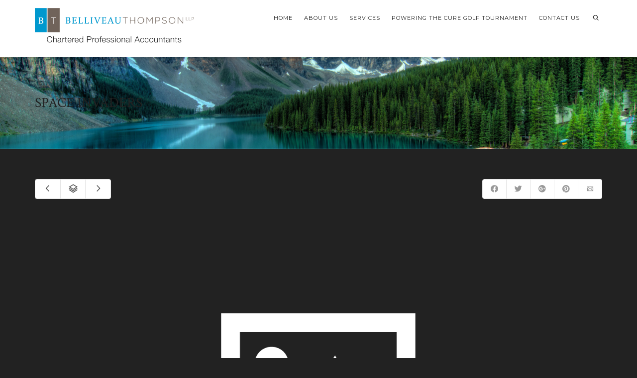

--- FILE ---
content_type: text/plain
request_url: https://www.google-analytics.com/j/collect?v=1&_v=j102&a=1296501858&t=pageview&_s=1&dl=https%3A%2F%2Fwww.btllp.ca%2F%3Fportfolio%3Dspace-invaders&ul=en-us%40posix&dt=Space%20Invaders%20-%20Belliveau%20Thompson%20LLP&sr=1280x720&vp=1280x720&_u=IEBAAEABAAAAACAAI~&jid=1225042656&gjid=1398154414&cid=8684455.1768714676&tid=UA-54841808-1&_gid=2084950513.1768714676&_r=1&_slc=1&z=2101939841
body_size: -448
content:
2,cG-KW7K6PKK2N